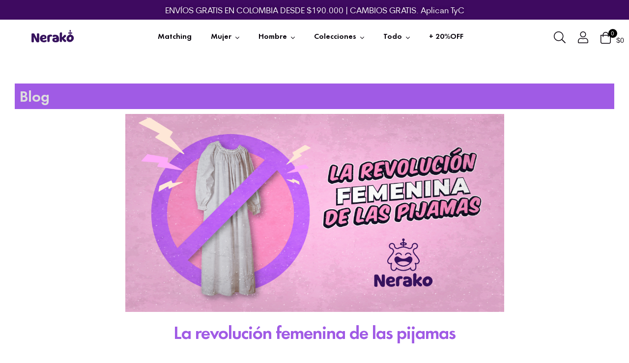

--- FILE ---
content_type: text/css; charset=utf-8
request_url: https://nerako.co/wp-content/cache/background-css/1/nerako.co/wp-content/plugins/bold-pagos-en-linea/assets/css/bold-elementor-widget.css?ver=1761275479&wpr_t=1769012588
body_size: -139
content:
.boldicon{
    background-image: var(--wpr-bg-847dea72-2a63-4882-abe7-7bfb1d2ab656);
    background-size: cover;
    background-repeat: no-repeat;
    background-position: center;
    width: 13px;
    height: 13px;
}

.elementor-element>.icon>.boldicon{
    width: 28px;
    height: 24px;
    display: inline-block;
}

.bold-css-input input:not([type="radio"]):not([type="checkbox"]),
.bold-css-input select,
.bold-css-input textarea {
    width: 100%;
}


--- FILE ---
content_type: text/css; charset=utf-8
request_url: https://nerako.co/wp-content/cache/background-css/1/nerako.co/wp-content/plugins/buy-now-pay-later-addi/css/style.css?ver=6.8.3&wpr_t=1769012588
body_size: 4727
content:
/*Fonts*/
@font-face {
  font-family: 'Inter';
  src: url(https://s3.amazonaws.com/statics.addi.com/fonts/inter/Inter-Thin.ttf);
  font-style: normal;
}

@font-face {
  font-family: 'Inter';
  src: url(https://s3.amazonaws.com/statics.addi.com/fonts/inter/Inter-Regular.ttf);
  font-style: normal;
  font-weight: 400;
}

@font-face {
  font-family: 'Inter';
  src: url(https://s3.amazonaws.com/statics.addi.com/fonts/inter/Inter-Bold.ttf);
  font-style: normal;
  font-weight: 700;
}

@font-face {
  font-family: 'Outfit';
  src: url(https://statics.addi.com/fonts/outfit/Outfit-Medium.ttf);
  font-style: normal;
}

/**
 * ADDI - UI-Foundation
 * Do not edit directly
 * Generated on Mon, 08 Nov 2021 13:02:23 GMT
 */

:root {
  /* Fonts */
  --font-addi-family-primary-name: 'Outfit';
  --font-addi-family-secondary-name: 'Inter';
  --font-addi-family-primary-url-regular: https://statics.addi.com/fonts/outfit/Outfit-Regular.ttf;
  --font-addi-family-primary-url-italic: https://statics.addi.com/fonts/outfit/Outfit-Light.ttf;
  --font-addi-family-primary-url-bold: https://statics.addi.com/fonts/outfit/Outfit-Bold.ttf;
  --font-addi-family-primary-url-bold-italic: https://statics.addi.com/fonts/outfit/Outfit-SemiBold.ttf;
  --font-addi-family-secondary-url-regular: https://s3.amazonaws.com/statics.addi.com/fonts/inter/Inter-Regular.ttf;
  --font-addi-family-secondary-url-italic: https://s3.amazonaws.com/statics.addi.com/fonts/inter/Inter-Italic.woff2;
  --font-addi-family-secondary-url-bold: https://s3.amazonaws.com/statics.addi.com/fonts/inter/Inter-Bold.ttf;
  --font-addi-family-secondary-url-bold-italic: https://s3.amazonaws.com/statics.addi.com/fonts/inter/Inter-BoldItalic.woff2;
  --font-addi-weight-thin: 100;
  --font-addi-weight-extra-light: 200;
  --font-addi-weight-light: 300;
  --font-addi-weight-regular: 400;
  --font-addi-weight-medium: 500;
  --font-addi-weight-semi-bold: 600;
  --font-addi-weight-bold: 700;
  --font-addi-weight-extra-bold: 800;
  --font-addi-weight-black: 900;
  --font-addi-format-web-open-font-format: woff;
  --font-addi-format-web-open-font-format2: woff2;
  --font-addi-format-true-type: truetype;
  --font-addi-format-open-type: opentype;
  --font-addi-format-embedded-open-type: embedded-opentype;
  --font-addi-format-svg: svg;

  /* Colors */
  --color-addi-primary-active: rgb(28, 103, 216);
  --color-addi-primary-hover: rgb(10, 57, 196);
  --color-addi-primary-inactive: rgb(204, 221, 255);
  --color-addi-feedback-success: rgb(0, 190, 122);
  --color-addi-feedback-warning: rgb(239, 200, 0);
  --color-addi-feedback-error: rgb(250, 77, 75);
  --color-addi-feedback-info: rgb(133, 169, 255);
  --color-addi-font-primary: rgb(24, 24, 31);
  --color-addi-font-secondary: rgb(77, 82, 92);
  --color-addi-font-strong: rgb(116, 119, 122);
  --color-addi-font-hint: rgb(201, 205, 209);
  --color-addi-font-disable: rgb(235, 236, 237);
  --color-addi-font-over-dark: rgb(255, 255, 255);
  --color-addi-font-action: rgb(28, 103, 216);
  --color-addi-font-success: rgb(1, 128, 82);
  --color-addi-font-error: rgb(204, 31, 31);
  --color-addi-background-white: rgb(255, 255, 255);
  --color-addi-background-soft: rgb(250, 250, 250);
  --color-addi-background-medium: rgb(235, 236, 237);
  --color-addi-background-hint: rgb(201, 205, 209);
  --color-addi-background-strong: rgb(116, 119, 122);
  --color-addi-comp-one-lighten4: rgb(250, 229, 255);
  --color-addi-comp-one-lighten3: rgb(247, 214, 255);
  --color-addi-comp-one-lighten2: rgb(236, 193, 247);
  --color-addi-comp-one-lighten1: rgb(221, 169, 235);
  --color-addi-comp-one-base: rgb(195, 143, 208);
  --color-addi-comp-one-darken1: rgb(168, 113, 189);
  --color-addi-comp-one-darken2: rgb(139, 90, 163);
  --color-addi-comp-one-darken3: rgb(105, 58, 132);
  --color-addi-comp-one-darken4: rgb(70, 34, 102);
  --color-addi-comp-one-darken5: rgb(41, 10, 76);
  --color-addi-comp-two-lighten5: rgb(255, 253, 235);
  --color-addi-comp-two-lighten4: rgb(255, 251, 214);
  --color-addi-comp-two-lighten3: rgb(255, 245, 173);
  --color-addi-comp-two-lighten2: rgb(255, 239, 138);
  --color-addi-comp-two-lighten1: rgb(250, 223, 70);
  --color-addi-comp-two-base: rgb(239, 200, 0);
  --color-addi-comp-two-darken1: rgb(227, 185, 0);
  --color-addi-comp-two-darken2: rgb(184, 141, 0);
  --color-addi-comp-two-darken3: rgb(133, 99, 7);
  --color-addi-comp-two-darken4: rgb(92, 63, 6);
  --color-addi-comp-three-lighten5: rgb(235, 255, 239);
  --color-addi-comp-three-lighten4: rgb(212, 252, 231);
  --color-addi-comp-three-lighten3: rgb(166, 237, 199);
  --color-addi-comp-three-lighten2: rgb(67, 224, 146);
  --color-addi-comp-three-lighten1: rgb(0, 190, 122);
  --color-addi-comp-three-base: rgb(1, 128, 82);
  --color-addi-comp-three-darken1: rgb(9, 112, 75);
  --color-addi-comp-three-darken2: rgb(11, 82, 56);
  --color-addi-comp-three-darken3: rgb(20, 51, 40);
  --color-addi-comp-three-darken4: rgb(12, 31, 24);
  --color-addi-comp-four-lighten5: rgb(255, 242, 242);
  --color-addi-comp-four-lighten4: rgb(255, 211, 209);
  --color-addi-comp-four-lighten3: rgb(255, 167, 166);
  --color-addi-comp-four-lighten2: rgb(250, 77, 75);
  --color-addi-comp-four-lighten1: rgb(219, 44, 44);
  --color-addi-comp-four-base: rgb(204, 31, 31);
  --color-addi-comp-four-darken1: rgb(184, 22, 25);
  --color-addi-comp-four-darken2: rgb(163, 23, 23);
  --color-addi-comp-four-darken3: rgb(143, 24, 29);
  --color-addi-comp-four-darken4: rgb(122, 24, 31);
  --color-addi-comp-four-accent-lighten2: rgb(248, 186, 173);
  --color-addi-comp-five-lighten4: rgb(235, 242, 255);
  --color-addi-comp-five-lighten3: rgb(204, 221, 255);
  --color-addi-comp-five-lighten2: rgb(133, 169, 255);
  --color-addi-comp-five-lighten1: rgb(78, 126, 255);
  --color-addi-comp-five-base: rgb(28, 103, 216);
  --color-addi-comp-five-darken1: rgb(32, 79, 214);
  --color-addi-comp-five-darken2: rgb(10, 57, 196);
  --color-addi-comp-five-darken3: rgb(15, 53, 163);
  --color-addi-comp-five-darken4: rgb(11, 35, 92);
  --color-addi-comp-five-darken5: rgb(9, 26, 66);
  --color-addi-gray-lighten5: rgb(255, 255, 255);
  --color-addi-gray-lighten4: rgb(250, 250, 250);
  --color-addi-gray-lighten3: rgb(235, 236, 237);
  --color-addi-gray-lighten2: rgb(201, 205, 209);
  --color-addi-gray-lighten1: rgb(116, 119, 122);
  --color-addi-gray-base: rgb(77, 82, 92);
  --color-addi-gray-darken1: rgb(51, 53, 61);
  --color-addi-gray-darken2: rgb(38, 38, 46);
  --color-addi-gray-darken3: rgb(24, 24, 31);
  --color-addi-gray-darken4: rgb(7, 8, 10);
  --color-addi-black: rgb(24, 24, 31);
  --color-addi-white: rgb(255, 255, 255);
}

addi-widget > addi-banner > div.addi-banner-co {
  margin:12px 0;
}

.addi_description_container .container span {
  color: var(--color-addi-black);
}

addi-widget > addi-banner > div.addi-banner-wrapper-co {
  margin:12px 0;
}

li.wc_payment_method.payment_method_addi>label[for=payment_method_addi]>img[alt="Paga a cuotas"] {
  margin-left: 6px;
  margin-top: -7px;
}

li.wc_payment_method.payment_method_addi > label[for=payment_method_addi] > img {
  width: 65px;
  height: auto;
}

li.wc_payment_method.payment_method_addi > div.payment_box.payment_method_addi > div.desc_header {
height: 50px;
  border-bottom: 1px solid var(--color-addi-gray-lighten2);
}

.constraint-container {
font-size: 12px;
padding: 6px 16px 6px 18px;
border: 1px solid var(--color-addi-comp-four-base);
border-radius: 3px;
background: var(--color-addi-background-white);
}



.discount-container {
margin: 0 20px 10px;
background: var(--color-addi-comp-three-lighten1);
border: 1px solid var(--color-addi-comp-three-lighten1);
box-sizing: border-box;
border-radius: 16px;
width: fit-content;
}

#payment .payment_methods li p.discount-label, .discount-label  {
border-radius: 16px;
padding: 3px;
font-weight: 600;
font-size: 14px;
color: var(--color-addi-white);
margin: 0 20px 10px;
}

.discount-sub-container {
margin: 0 20px 10px;
}

.discount-sub-label {
color: #4D525C;
font-size: 15px;
font-style: italic;
font-weight: normal;
}

.button-disabled {
opacity: 0.3 !important;
cursor:not-allowed !important;
}

/* BR temaplate styles */

.woocommerce-checkout #order_review #payment ul.payment_methods div.payment_method_addi .addi-template-br
.addi-description__container4x {
  height: 100%;
  background: var(--color-addi-gray-lighten4);
  border: 1px solid var(--color-addi-gray-lighten3);
  box-sizing: border-box;
  border-radius: 12px;
  padding: 20px;
}

.addi-description {
  width: 100%;
  max-width: 450px;
  background-color: var(--color-addi-background-white);
  border: 1px solid var(--color-addi-gray-lighten3);
  box-sizing: border-box;
  margin: auto;

  position: relative;
  overflow: hidden;
  display: flex;
  flex-direction: column;
  align-items: center;
}

.addi-description .addi-rectangle {
  width: 45px;
  height: 155px;
  background: var(--color-addi-comp-two-base);

  position: absolute;
  left: -10px;
  top: 190px;

  transform: rotate(42deg);
  z-index: 1;
}

.addi-description .addi-circle {
  width: 50px;
  height: 50px;
  border-radius: 50px;
  background-color: var(--color-addi-comp-five-lighten1);

  position: absolute;
  right: 50px;
  top: -25px;

  -webkit-box-sizing: border-box;
  -moz-box-sizing: border-box;
  box-sizing: border-box;
  z-index: 1;
}

.addi-description .addi-circle-outline {
  width: 135px;
  height: 135px;
  border-radius: 100px;
  border: 40px solid var(--color-addi-comp-one-base);
  background-color: transparent;

  position: absolute;
  right: -67px;
  bottom: 30px;

  -webkit-box-sizing: border-box;
  -moz-box-sizing: border-box;
  box-sizing: border-box;
  z-index: 1;
}

.addi-description .addi-description__container {
  height: auto;
  margin: 30px 35px 15px;
  z-index: 2;
}

.addi-bottom-info__container {
  display: flex;
  align-items: center;
  justify-content: center;
  background-color: var(--color-addi-comp-four-accent-lighten2);
  z-index: 2;
  padding: 16px 0;
  width: 100%;
}

.addi-bottom-info__icon {
  display: flex;
  justify-content: center;
  align-items: center;
  background-color: var(--color-addi-background-white);
  height: 32px;
  width: 32px;
  border-radius: 50%;
  margin: 0 12px 0 0;
}

.addi-bottom-info__label {
  font-family: var(--font-addi-family-secondary-name);
  font-weight: var(--font-addi-weight-regular);
  font-size: var(--size-addi-font-x-small);
  line-height: 20px;
  color: var(--color-addi-font-strong);
  max-width: 70%;
}

@media screen and (max-width: 400px) {
  .addi-description {
      min-width: 200px;
  }

  .addi-description .addi-rectangle {
      width: 30px;
      height: 95px;
  }

  .addi-description .addi-circle {
      width: 90px;
      height: 90px;
      right: -50px;
      top: -50px;
  }

  .addi-description .addi-description__container {
      margin: 30px 10px 15px;
  }

  .addi-bottom-info__container {
      flex-direction: column-reverse;
  }

  .addi-bottom-info__icon {
      margin: 12px 0 0;
  }

  .addi-bottom-info__label {
      font-size: var(--size-addi-font-xx-small);
      line-height: 14px;
      max-width: 85%;
      text-align: center;
  }
}

/*-----------------------------
  Components
-----------------------------*/

/* Header */

.addi-header {
  font-family: var(--font-addi-family-primary-name);
  margin-bottom: 16px;
}

.addi-header .addi-header__logo {
  text-align: center;
}

.addi-header .addi-header__title {
  text-align: center;
  color: var(--color-addi-comp-five-darken5);
  font-size: var(--size-addi-font-large);
  font-weight: var(--font-addi-weight-bold);
  line-height: 26px;
  margin-top: 15px;
}

.addi-header .addi-header__subtitle {
  text-align: center;
  color: var(--color-addi-font-secondary);
  font-size: var(--size-addi-font-small);
  font-weight: var(--font-addi-weight-bold);
  line-height: 20px;
  margin-top: 15px;
}

.addi-header .addi-header__discount {
  display: flex;
  color: var(--color-addi-black);
  font-size: var(--size-addi-font-small);
  font-weight: var(--font-addi-weight-bold);
  margin-top: 5px;
  justify-content: center;
}

.addi-header .addi-header__discount .addi-header__discount-icon {
  margin-right: 10px;
  margin-top: 3px;
}

@media screen and (max-width: 400px) {
  .addi-header {
      margin-bottom: 10px;
  }

  .addi-header .addi-header__title .addi-header__addi-logo {
      width: 40px;
      margin-left: 5px;
      margin-top: -1px;
  }

  .addi-header .addi-header__discount {
      font-size: var(--size-addi-font-x-small);
  }
}

/* Instructions */

.addi-instructions {
  display: flex;
  flex-direction: column;
}

.addi-instructions__card {
  display: flex;
  background-color: var(--color-addi-background-white);
  border: 1px solid var(--color-addi-gray-lighten3);
  border-radius: 8px;
  padding: 12px;
}

.addi-instructions__card:not(:first-child) {
  margin-top: 12px;
}

.addi-instructions__icon {
  display: flex;
  align-items: center;
  margin-right: 20px;
}

.addi-instructions-info {
  display: flex;
  flex-direction: column;
  justify-content: center;
}

.addi-instructions-info__title {
  font-family: var(--font-addi-family-primary-name);
  font-weight: var(--font-addi-weight-bold);
  font-size: var(--size-addi-font-small);
  line-height: 20px;
  color: var(--color-addi-font-secondary);
  margin-bottom: 6px;
}

.addi-instructions-info__label {
  font-family: var(--font-addi-family-secondary-name);
  font-weight: var(--font-addi-weight-regular);
  font-size: var(--size-addi-font-xx-small);
  line-height: 15px;
  color: var(--color-addi-font-strong);
}

.addi-instructions-info__label--highlight {
  color: var(--color-addi-comp-three-lighten1);
}

@media screen and (max-width: 400px) {
  .addi-instructions-info__title {
      font-size: var(--size-addi-font-x-small);
      line-height: 16px;
      margin-bottom: 2px;
  }
}

/* Discount */

.addi-header-discount {
  display: flex;
  margin-top: 15px;
  justify-content: center;
}

.addi-header-discount.--4x {
  justify-content: flex-start;
  margin-top: 0;
  margin-bottom: 15px;
}

.addi-header-discount .addi-header-discount__badge {
  display: flex;
  align-items: center;
  background: var(--color-addi-feedback-success);
  border-radius: 50px;
  padding: 5px 15px;
}

.addi-header-discount .addi-header-discount__icon {
  margin-right: 10px;
}

.addi-header-discount .addi-header-discount__label {
  color: var(--color-addi-font-over-dark);
  font-size: var(--size-addi-font-x-small);
  font-weight: var(--font-addi-weight-bold);
}




.addi-description-info {
  display: flex;
  margin-bottom: 15px;
  align-items: center;
}

.addi-description-info__logo {
  height: 24px;
}

.addi-description-info-text {
  display: flex;
  flex-direction: column;
  justify-content: center;
  padding: 0 12px;
}

.addi-description-info-text::before {
  position: absolute;
  content: '';
  height: 7%;
  width: 1px;
  background-color: var(--color-addi-black);
}

.addi-description-info-text-wepink {
  border-left: 1px solid var(--color-addi-comp-four-accent-lighten2);
}


.addi-description-info-text__label4x {
  font-family: var(--font-addi-family-secondary-name);
  font-style: normal;
  font-weight: 400;
  color: var(--color-addi-font-primary);
  font-size: 12px;
  line-height: 136%;
  letter-spacing: 0.01em;
  margin-left: 14px !important;
  margin-bottom: 0;
}

.addi-title__strong {
  font-family: var(--font-addi-family-secondary-name);
  color: var(--color-addi-font-primary);
  size: 14px;
  line-height: 17px;
}

.addi-step-parcelas {
  display: flex;
  justify-content: space-between;
  flex-direction: column;
  gap: 10px;
}

.addi-step__container {
  display: flex;
  align-items: center;
  padding: 0 8px;
  width: auto;
  min-height: 37px;
  border-radius: 4px;
  background-color: var(--color-addi-white);
}

.addi-step__container:first-child {
  border: 1px solid var(--color-addi-comp-five-lighten3);
}

.addi-step__container.selector {
  border: none;
}

.addi-step {
  display: flex;
  flex-direction: row;
  width: 100%;
  justify-content: space-between;
}

.addi-step-active__number, .addi-step-inactive__number {
  font-family: var(--font-addi-family-primary-name);
  font-style: normal;
  border-radius: 50%;
  font-weight: 700;
  font-size: 15px;
  width: 25px;
  height: 22px;
  line-height: 120%;
  text-align: center;
  margin: 0;
  background-size: 100% auto;
  padding: 2px;
  color: #000000;
}

.addi-step-active__number {
  background-image: var(--wpr-bg-1e52b248-6efb-4052-8aad-6d03f7a3e8d3)
}

.addi-step-inactive__number.two {
  background-image: var(--wpr-bg-8507fb21-a170-4de9-9757-a829f06b6614)
}

.addi-step-inactive__number.three {
  background-image: var(--wpr-bg-b1e06397-b631-4e45-9f91-1e84abc53990)
}

.addi-step-inactive__number.four {
  background-image: var(--wpr-bg-a6d59dc8-980e-4eb5-8869-ac3c63e9b71b)
}

.addi-step-active__number-wepink {
  background: var(--color-addi-comp-four-accent-lighten2);
  color: var(--color-addi-comp-four-lighten5);
}

.addi-step-inactive__number-wepink {
  background: var(--color-addi-comp-four-lighten5);
  color: var(--color-addi-comp-four-accent-lighten2);
}

.addi-step-active__name, .addi-step-inactive__name {
  font-family: var(--font-addi-family-secondary-name);
  line-height: 15px;
  font-size: 12px;
  letter-spacing: 0.01em;
  margin: 0;
}

.addi-step-active__name {
  font-weight: 600;
  color: var(--color-addi-font-primary);
  margin-left: 8px !important;
  margin-top: 4px !important;
}

.addi-step-inactive__name {
  font-weight: 400;
  color: var(--color-addi-font-secondary);
  margin-left: 8px !important;
  margin-top: 4px !important;
}

.addi-step__price {
  font-family: var(--font-addi-family-secondary-name);
  font-style: normal;
  font-weight: 600;
  font-size: 14px;
  line-height: 21px;
  color: var(--color-addi-font-primary);
  margin: 0;
}

.addi-info-message {
  font-family: var(--font-addi-family-secondary-name);
  color: var(--color-addi-primary-active);
  display: flex;
  align-items: center;
  font-weight: 400;
  font-size: 12px;
  letter-spacing: 0.01em;
  padding: 12px 0 17px 0;
}

.addi-internal-message {
  padding: 12px 0 0 0
}

.addi-description__container4x {
  height: 100%;
  background: var(--color-addi-gray-lighten4);
  border: 1px solid var(--color-addi-gray-lighten3);
  box-sizing: border-box;
  border-radius: 12px;
  padding: 20px;
}

@media screen and (min-width: 760px) {
  .addi-description .addi-description__container4x {
      max-width: 750px;
  }

  .addi-step__container {
      padding: 0 6px;
  }
}

.addi-payment__container {
  padding: 8px;
  background: var(--color-addi-background-white);
  border: 1px solid var(--color-addi-gray-lighten2);
  border-radius: 4px;
  margin: 8px 0
}

.addi-payment-price {
  font-family: var(--font-addi-family-primary-name);
  font-style: normal;
  font-weight: 700;
  font-size: 16px;
  line-height: 120%;
  letter-spacing: -0.01em;
  color: var(--color-addi-font-primary);
  flex: none;
  order: 0;
  flex-grow: 0;
  margin: 6px 0 !important;
}

.addi-payment__description {
  font-family: var(--font-addi-family-secondary-name);
  font-style: normal;
  font-weight: 400;
  font-size: 14px;
  line-height: 148%;
  color: var(--color-addi-font-secondary);
}

.addi-payment__badge {
  display: flex;
  align-items: center;
  background: var(--color-addi-comp-three-lighten5);
  border-radius: 4px;
  padding: 2px 8px;
  height: min-content;
}

.addi-payment__label {
  color: var(--color-addi-comp-three-base);
  font-size: 12px;
  font-weight: 600;
}

.addi-payment__header {
  display: flex;
  flex-direction: row;
  width: 100%;
  justify-content: space-between;
  margin-bottom: 15px
}

p

.addi-description__paragraph {
  margin-top: 15px !important;
  font-size: 14px;
}

.addi-payment__badge {
  display: flex;
  align-items: center;
  background: var(--color-addi-comp-three-lighten5);
  border-radius: 4px;
  padding: 2px 8px;
  height: min-content;
}

/*Colombia styles*/

.addi-co-description-block {
  border-radius: 8px;
  border: 1px solid var(--color-addi-gray-lighten3);
  padding: 8px;
  box-sizing: border-box;
  background-color: var(--color-addi-white);
  display: inline-flex;
}

.addi-co-description-block.with-margin {
  margin-top: 10px;
}

.addi-co-description-header {
  font-weight: 500;
  font-size: 14px;
  padding-left: 15px;
}

.addi-co-description-detail {
  font-weight: 500;
  font-size: 14px;
}

.addi-co-subtitle {
  font-family: var(--font-addi-family-secondary-name);
  font-style: normal;
  font-weight: 400;
  font-size: 11px;
  line-height: 148%;
  color: var(--color-addi-font-secondary) !important;
}
.addi-co-subtitle a {
   color: var(--color-addi-primary-active);
   text-decoration: none !important;
 }

.addi_description_container.flex {
  background-color: var(--color-addi-white);
  border: 1px solid var(--color-addi-gray-lighten3);
  border-radius: 8px;
}

/* Addi flex */
.flex-header, .bnpl-header {
  display: flex;
  flex-direction: column;
}

.flex-header .logo, .bnpl-header .logo {
  display: flex;
  flex-direction: row;
  justify-content: space-between;
  margin-bottom: 10px;
}

.flex-header .logo img {
  width: 78px;
  height: auto;
}

.bnpl-header .logo img{
  margin-bottom: 11px;
  width: 100%;
  max-height: none !important;
  max-width: 270px;
}

.flex-header .title {
  font-family: var(--font-addi-family-primary-name);
  font-style: normal;
  font-weight: 700;
  font-size: 20px;
  line-height: 124%;
  letter-spacing: -0.01em;
  color: var(--color-addi-font-primary);
  margin-bottom: 10px;
}

.addi-co-description-block.flex {
  border-radius: 0;
  border: none;
  font-family: var(--font-addi-family-secondary-name);
  font-style: normal;
  font-weight: 400;
  font-size: 14px;
  line-height: 148%;
  padding-left: 0;
}

.addi-co-description-block.flex img {
  margin-right: 10px;
}

.addi-co-description-footer, .addi-co-description-footer-payer {
  margin-top: 10px;
  margin-bottom: 16px;
  font-family: var(--font-addi-family-secondary-name);
  font-style: normal;
  font-weight: 400;
  font-size: 14px;
  line-height: 148%;
}

.addi-co-description-footer{
  color: var(--color-addi-font-secondary);
}

.addi-co-description-footer-payer{
  color: var(--color-addi-primary-active);
  margin-top: 20px;
}

.discount-container-flex {
  align-items: center;
  padding: 4px 8px;
  width: 125px;
  height: 22px;
  right: 15.5px;
  top: 24px;
  background: #EBFFEF;
  border-radius: 4px;
}

.discount-container-flex .discount-label-flex {
  font-family: var(--font-addi-family-secondary-name);
  font-style: normal;
  text-align: center;
  font-weight: 600;
  font-size: 12px;
  line-height: 120%;
  color: var(--color-addi-comp-three-base);
}

.constraint-container-flex {
  display: flex;
  flex-direction: row;
  align-items: flex-start;
  padding: 8px;
  gap: 10px;
  background: var(--color-addi-comp-four-lighten5);
  border: 1px solid var(--color-addi-feedback-error);
  border-radius: 4px;
  font-family: var(--font-addi-family-secondary-name);
  font-style: normal;
  font-weight: 400;
  font-size: 14px;
  line-height: 148%;
  color: var(--color-addi-font-secondary);
}

/* Widget*/

.addi-banner-co-info__addi-logo, .addi-banner-br-info__addi-logo  {
  max-width: 30px !important;
}

/* Addi-flex */

.addi-description__container-flex {
  height: 100%;
  box-sizing: border-box;
  padding: 16px;
  background-color: var(--color-addi-gray-lighten4);
}

.addi-description__logo-flex {
  display: flex;
  justify-content: space-between;
  align-items: center;
}

.addi-description-info-flex {
  display: flex;
  align-items: center;
}

.addi-description__plus {
  padding: 0 6px;
  color: var(--color-addi-font-action);
}

.addi-description-info__logo-flex {
  margin-top: 5px;
}

.addi-description-safebuy {
  display: flex;
  align-items: center;
}

.addi-description__logo-sub-flex {
  color: var(--color-addi-comp-three-lighten1);
  font-weight: 400;
  font-size: 12px;
  line-height: 136%;
  letter-spacing: 0.01em;
  margin-left: 3px;
}

.addi-description__paragraph-flex {
  font-weight: 400;
  font-size: 14px;
  line-height: 148%;
  color: var(--color-addi-font-secondary);
}

.addi-title__p-flex {
  margin-top: 12px !important;
}

.addi-container__box-flex {
  background-color: var(--color-addi-white);
  margin: 8px 0 8px;
  border-radius: 4px;
  padding: 8px 14px;
  border: 1px solid var(--color-addi-gray-lighten3);
}

.addi-title__primary-bold-flex {
  font-family: var(--font-addi-family-primary-name);
  font-style: normal;
  font-weight: 700;
  font-size: 16px;
  line-height: 120%;
  letter-spacing: -0.01em;
  color: var(--color-addi-gray-darken3);
}

.addi-internal-sub__p-flex {
  margin: 16px 0 16px 0;
}

.addi-step__container-flex {
  display: flex;
  font-family: var(--font-addi-family-secondary-name);
  font-weight: 400;
  margin: 12px;
  align-items: center;
}

.addi-description__paragraph-flex {
  font-weight: 400;
  font-size: 14px;
  line-height: 148%;
  color: var(--color-addi-font-secondary);
  font-family: var(--font-addi-family-secondary-name);
  margin: 0;
}

.addi-title__strong-flex {
  font-family: var(--font-addi-family-secondary-name);
  color: var(--color-addi-font-primary);
  font-weight: 700;
  line-height: 148%;
  margin-bottom: 16px;
  font-size: 14px;
}

.addi-step__container-flex-pix {
  display: flex;
  justify-content: space-between;
  align-items: center;
  width: 100%;
}

.addi-description__finish-flex {
  display: flex;
  justify-content: center;
}

.addi-step-inactive__number-flex {
  background: var(--color-addi-comp-five-lighten4);
  color: var(--color-addi-comp-five-lighten1);
  margin-right: 10px;
  display: flex;
  justify-content: center;
  align-items: center;
  flex-shrink: 0;
  width: 20px;
  height: 20px;
  line-height: 20px;
}

.addi-bnpn {
  width: 100%;
  border-radius: 8px;
  background: var(--color-addi-primary-active);
  border: 0.963px solid var(--color-addi-gray-lighten3);
  display: flex;
  flex-direction: column;
}

.addi-bnpn-container {
  width: 100%;
}

.addi-bnpn-content {
  background-image: var(--wpr-bg-7a1be03f-7b38-4336-841b-a61ac36ab6a2);
  background-size: cover;
  position: relative;
  float: left;
  background-blend-mode: multiply, overlay;
  display: flex;
  flex-direction: column;
  align-items: flex-start;
  padding: 5%;
  color: var(--color-addi-white);
  font-family: var(--font-addi-family-secondary-name);
}

.addi-bnpn-header {
  display: flex;
  width: 100%;
  font-size: 12px;
  font-style: normal;
  font-weight: 700;
  line-height: 140%;
  letter-spacing: -0.12px;
  display: flex;
  justify-content: space-between;
}

.addi-bnpn-header-logo {
  height: 25px;
  width: auto;
}

.addi-bnpn-content-description {
  margin: 24px 0;
  font-size: 12px;
  font-style: normal;
  font-weight: 500;
  line-height: 140%;
  letter-spacing: -0.12px;
}

.addi-bnpn-card-content {
  display: flex;
  flex-wrap: wrap;
  gap: 16px;
}

.addi-bnpn-content-card {
  border-radius: 12px;
  border: 1px solid var(--color-addi-gray-lighten2);
  background: var(--color-addi-white);
  /* elevation-16 */
  box-shadow: 0px 16px 24px 0px rgba(var(--color-addi-gray-base), 0.20);
  display: flex;
  padding: var(--spacing-16, 16px);
  flex-direction: column;
  align-items: flex-start;
  gap: var(--spacing-8, 8px);
  align-self: stretch;
  flex-grow: 1;
}

.addi-bnpn-content-card-title {
  display: flex;
  color: var(--color-addi-primary-active);
  width: 100%;
  display: flex;
  justify-content: space-between;
  align-items: center;
  font-family: var(--font-addi-family-secondary-name);
  font-size: 14px;
  font-style: normal;
  font-weight: 700;
  line-height: 140%;
  letter-spacing: -0.14px;
  margin-bottom: 8px;
}

#refresh-icon-image {
  height: 25px;
  width: 25px;
}

#refresh-icon {
  padding: 8px;
  border-radius: 100px ;
  background: var(--color-addi-comp-five-lighten4);
}

.addi-bnpn-content-card-summary {
  display: flex;
  color: var(--color-addi-font-primary);
  font-family: var(--font-addi-family-secondary-name);
  font-size: 12px;
  font-style: normal;
  font-weight: 400;
  line-height: 140%; /* 16.8px */
}

#pse-icon {
  width: 61.5px;
  height: 24px;
  flex-shrink: 0;
}

.addi-bnpn-content-card-discount {
  margin-top: 24px;
  display: flex;
  height: 24px;
  min-height: 24px;
  max-height: 24px;
  padding: 4px 8px;
  align-items: center;
  gap: 4px;
  color: var(--color-addi-comp-three-lighten1);
  font-size: 12px;
  font-style: normal;
  font-weight: 500;
  line-height: 140%; /* 16.8px */
  letter-spacing: -0.12px;
  border-radius: 4px;
  border: 1px solid var(--color-addi-comp-three-lighten1);
  background: var(--color-addi-white);
}

.addi-bnpn-footer {
  color: var(--color-addi-primary-active);
  font-family: var(--font-addi-family-secondary-name);
  font-size: 14px;
  font-style: normal;
  font-weight: 600;
  line-height: 140%;
  padding: 24px;
  background: var(--color-addi-white);
  flex-grow: 1;
}

--- FILE ---
content_type: text/css; charset=utf-8
request_url: https://nerako.co/wp-content/uploads/elementor/css/post-7778.css?ver=1752693660
body_size: 134
content:
.elementor-kit-7778{--e-global-color-primary:#A05BE5;--e-global-color-primary_hover:#FFC35E;--e-global-color-secondary:#F6F6F6;--e-global-color-secondary_hover:#DDDDDD;--e-global-color-text:#787878;--e-global-color-accent:#06000A;--e-global-color-lighter:#999999;--e-global-color-border:#EBEBEB;}.elementor-kit-7778 button,.elementor-kit-7778 input[type="button"],.elementor-kit-7778 input[type="submit"],.elementor-kit-7778 .elementor-button{background-color:#3D0B60;font-family:"Futura PT Demi", Sans-serif;font-size:14px;letter-spacing:0px;border-radius:0px 0px 0px 0px;}.elementor-kit-7778 button:hover,.elementor-kit-7778 button:focus,.elementor-kit-7778 input[type="button"]:hover,.elementor-kit-7778 input[type="button"]:focus,.elementor-kit-7778 input[type="submit"]:hover,.elementor-kit-7778 input[type="submit"]:focus,.elementor-kit-7778 .elementor-button:hover,.elementor-kit-7778 .elementor-button:focus{background-color:var( --e-global-color-primary );}.elementor-kit-7778 e-page-transition{background-color:#FFBC7D;}.elementor-section.elementor-section-boxed > .elementor-container{max-width:1290px;}.e-con{--container-max-width:1290px;}.elementor-widget:not(:last-child){margin-block-end:0px;}.elementor-element{--widgets-spacing:0px 0px;--widgets-spacing-row:0px;--widgets-spacing-column:0px;}{}h1.entry-title{display:var(--page-title-display);}@media(max-width:1024px){.elementor-section.elementor-section-boxed > .elementor-container{max-width:1024px;}.e-con{--container-max-width:1024px;}}@media(max-width:767px){.elementor-kit-7778 h2{font-size:20px;}.elementor-section.elementor-section-boxed > .elementor-container{max-width:767px;}.e-con{--container-max-width:767px;}}

--- FILE ---
content_type: text/css; charset=utf-8
request_url: https://nerako.co/wp-content/uploads/elementor/css/post-7763.css?ver=1766757097
body_size: 833
content:
.elementor-7763 .elementor-element.elementor-element-4842dd7 > .elementor-container > .elementor-column > .elementor-widget-wrap{align-content:center;align-items:center;}.elementor-7763 .elementor-element.elementor-element-4842dd7 > .elementor-background-overlay{background-color:#3D0B60;opacity:1;}.elementor-7763 .elementor-element.elementor-element-4842dd7 > .elementor-container{min-height:0px;}.elementor-7763 .elementor-element.elementor-element-4842dd7{margin-top:0px;margin-bottom:0px;padding:0px 0px 0px 0px;z-index:99;}.elementor-7763 .elementor-element.elementor-element-a450972 .elementor-repeater-item-c581d8a .swiper-slide-bg{background-color:#3E0A60;}.elementor-7763 .elementor-element.elementor-element-a450972 .elementor-repeater-item-bfe65e6 .swiper-slide-bg{background-color:#3E0A60;}.elementor-7763 .elementor-element.elementor-element-a450972 .swiper-slide{transition-duration:calc(3800ms*1.2);height:40px;}.elementor-7763 .elementor-element.elementor-element-a450972 .swiper-slide-contents{max-width:90%;text-shadow:0px 0px 10px rgba(0,0,0,0.3);}.elementor-7763 .elementor-element.elementor-element-a450972 .swiper-slide-inner{text-align:center;}.elementor-7763 .elementor-element.elementor-element-a450972 .swiper-slide-inner .elementor-slide-description:not(:last-child){margin-bottom:0px;}.elementor-7763 .elementor-element.elementor-element-cc1780a > .elementor-container > .elementor-column > .elementor-widget-wrap{align-content:center;align-items:center;}.elementor-7763 .elementor-element.elementor-element-cc1780a > .elementor-background-overlay{background-color:#FFFFFF;opacity:1;mix-blend-mode:color;}.elementor-7763 .elementor-element.elementor-element-cc1780a > .elementor-container{text-align:center;}.elementor-7763 .elementor-element.elementor-element-cc1780a{margin-top:0px;margin-bottom:0px;}.elementor-bc-flex-widget .elementor-7763 .elementor-element.elementor-element-ca2d72f.elementor-column .elementor-widget-wrap{align-items:center;}.elementor-7763 .elementor-element.elementor-element-ca2d72f.elementor-column.elementor-element[data-element_type="column"] > .elementor-widget-wrap.elementor-element-populated{align-content:center;align-items:center;}body .mobile-navigation ul li a{color:var( --e-global-color-text );}body .mobile-navigation .dropdown-toggle{color:var( --e-global-color-text );}body .woncep-mobile-nav .woncep-social ul li a:before{color:var( --e-global-color-text );}body .mobile-nav-close{color:var( --e-global-color-text );}body .woncep-mobile-nav{background-color:var( --e-global-color-secondary );}.elementor-widget-theme-site-logo .widget-image-caption{color:var( --e-global-color-text );}.elementor-7763 .elementor-element.elementor-element-4f67cab{width:100%;max-width:100%;align-self:center;text-align:center;}.elementor-7763 .elementor-element.elementor-element-4f67cab img{width:100%;max-width:70%;opacity:1;}.elementor-7763 .elementor-element.elementor-element-badf092{width:auto;max-width:auto;}.elementor-7763 .elementor-element.elementor-element-12fe9e2 > .elementor-element-populated{margin:0px 0px 0px 0px;--e-column-margin-right:0px;--e-column-margin-left:0px;padding:0px 0px 0px 0px;}.elementor-7763 .elementor-element.elementor-element-7ad81f5 > .elementor-widget-container{margin:0px 0px 0px 0px;padding:0px 0px 0px 0px;}.elementor-7763 .elementor-element.elementor-element-7ad81f5 .main-navigation{text-align:center;}.elementor-bc-flex-widget .elementor-7763 .elementor-element.elementor-element-964dba9.elementor-column .elementor-widget-wrap{align-items:center;}.elementor-7763 .elementor-element.elementor-element-964dba9.elementor-column.elementor-element[data-element_type="column"] > .elementor-widget-wrap.elementor-element-populated{align-content:center;align-items:center;}.elementor-7763 .elementor-element.elementor-element-d22a8f6{--divider-style:solid;--subtotal-divider-style:solid;--elementor-remove-from-cart-button:none;--remove-from-cart-button:block;--cart-border-style:none;--cart-footer-layout:1fr 1fr;--products-max-height-sidecart:calc(100vh - 240px);--products-max-height-minicart:calc(100vh - 385px);}.elementor-7763 .elementor-element.elementor-element-d22a8f6 .widget_shopping_cart_content{--subtotal-divider-left-width:0;--subtotal-divider-right-width:0;}.elementor-theme-builder-content-area{height:400px;}.elementor-location-header:before, .elementor-location-footer:before{content:"";display:table;clear:both;}@media(max-width:1024px){.elementor-7763 .elementor-element.elementor-element-a450972 .swiper-slide{height:40px;}.elementor-7763 .elementor-element.elementor-element-4f67cab img{max-width:45%;}}@media(max-width:767px){.elementor-7763 .elementor-element.elementor-element-4842dd7{padding:0px 0px 0px 0px;z-index:999;}.elementor-7763 .elementor-element.elementor-element-a450972 .swiper-slide{height:40px;}.elementor-7763 .elementor-element.elementor-element-a450972 .swiper-slide-contents{max-width:100%;}.elementor-7763 .elementor-element.elementor-element-cc1780a > .elementor-container{max-width:500px;}.elementor-7763 .elementor-element.elementor-element-cc1780a{margin-top:0px;margin-bottom:0px;padding:0px 0px 0px 0px;z-index:9999;}.elementor-bc-flex-widget .elementor-7763 .elementor-element.elementor-element-ca2d72f.elementor-column .elementor-widget-wrap{align-items:center;}.elementor-7763 .elementor-element.elementor-element-ca2d72f.elementor-column.elementor-element[data-element_type="column"] > .elementor-widget-wrap.elementor-element-populated{align-content:center;align-items:center;}.elementor-7763 .elementor-element.elementor-element-ca2d72f.elementor-column > .elementor-widget-wrap{justify-content:center;}.elementor-7763 .elementor-element.elementor-element-7b5288c{width:auto;max-width:auto;align-self:center;}.elementor-7763 .elementor-element.elementor-element-4f67cab{width:var( --container-widget-width, 80% );max-width:80%;--container-widget-width:80%;--container-widget-flex-grow:0;align-self:center;text-align:center;}.elementor-7763 .elementor-element.elementor-element-4f67cab > .elementor-widget-container{margin:0px 0px 0px 0px;}.elementor-7763 .elementor-element.elementor-element-4f67cab img{width:100%;max-width:45%;}.elementor-7763 .elementor-element.elementor-element-badf092 > .elementor-widget-container{margin:0px 0px 0px 0px;padding:0px 0px 0px 0px;}.elementor-bc-flex-widget .elementor-7763 .elementor-element.elementor-element-12fe9e2.elementor-column .elementor-widget-wrap{align-items:center;}.elementor-7763 .elementor-element.elementor-element-12fe9e2.elementor-column.elementor-element[data-element_type="column"] > .elementor-widget-wrap.elementor-element-populated{align-content:center;align-items:center;}.elementor-7763 .elementor-element.elementor-element-12fe9e2.elementor-column > .elementor-widget-wrap{justify-content:center;}.elementor-bc-flex-widget .elementor-7763 .elementor-element.elementor-element-964dba9.elementor-column .elementor-widget-wrap{align-items:center;}.elementor-7763 .elementor-element.elementor-element-964dba9.elementor-column.elementor-element[data-element_type="column"] > .elementor-widget-wrap.elementor-element-populated{align-content:center;align-items:center;}.elementor-7763 .elementor-element.elementor-element-964dba9.elementor-column > .elementor-widget-wrap{justify-content:center;}}/* Start custom CSS for woocommerce-menu-cart, class: .elementor-element-d22a8f6 */.elementor-widget-woocommerce-menu-cart {
    display: none;
}/* End custom CSS */

--- FILE ---
content_type: text/css; charset=utf-8
request_url: https://nerako.co/wp-content/uploads/elementor/css/post-7768.css?ver=1764792412
body_size: 1356
content:
.elementor-7768 .elementor-element.elementor-element-7a9f456:not(.elementor-motion-effects-element-type-background), .elementor-7768 .elementor-element.elementor-element-7a9f456 > .elementor-motion-effects-container > .elementor-motion-effects-layer{background-color:#F6F6F6;}.elementor-7768 .elementor-element.elementor-element-7a9f456{transition:background 0.3s, border 0.3s, border-radius 0.3s, box-shadow 0.3s;padding:50px 0px 0px 0px;}.elementor-7768 .elementor-element.elementor-element-7a9f456 > .elementor-background-overlay{transition:background 0.3s, border-radius 0.3s, opacity 0.3s;}.elementor-widget-image .widget-image-caption{color:var( --e-global-color-text );}.elementor-7768 .elementor-element.elementor-element-6d6da33 > .elementor-widget-container{margin:-25px 70px 0px 30px;}.elementor-7768 .elementor-element.elementor-element-6d6da33{text-align:center;}.elementor-7768 .elementor-element.elementor-element-6d6da33 img{width:70%;opacity:1;border-radius:0px 0px 0px 0px;}.elementor-7768 .elementor-element.elementor-element-e05b768{--grid-template-columns:repeat(6, auto);--icon-size:34px;--grid-column-gap:10px;--grid-row-gap:0px;}.elementor-7768 .elementor-element.elementor-element-e05b768 .elementor-widget-container{text-align:center;}.elementor-7768 .elementor-element.elementor-element-e05b768 .elementor-social-icon{background-color:#00000000;--icon-padding:0em;}.elementor-7768 .elementor-element.elementor-element-e05b768 .elementor-social-icon i{color:#3D0B60;}.elementor-7768 .elementor-element.elementor-element-e05b768 .elementor-social-icon svg{fill:#3D0B60;}.elementor-7768 .elementor-element.elementor-element-e05b768 .elementor-social-icon:hover i{color:var( --e-global-color-primary );}.elementor-7768 .elementor-element.elementor-element-e05b768 .elementor-social-icon:hover svg{fill:var( --e-global-color-primary );}.elementor-7768 .elementor-element.elementor-element-3f0bf66 > .elementor-widget-wrap > .elementor-widget:not(.elementor-widget__width-auto):not(.elementor-widget__width-initial):not(:last-child):not(.elementor-absolute){margin-bottom:20px;}.elementor-widget-icon-list .elementor-icon-list-item:not(:last-child):after{border-color:var( --e-global-color-text );}.elementor-widget-icon-list .elementor-icon-list-icon i{color:var( --e-global-color-primary );}.elementor-widget-icon-list .elementor-icon-list-icon svg{fill:var( --e-global-color-primary );}.elementor-widget-icon-list .elementor-icon-list-items .elementor-icon-list-item .elementor-icon-list-text{color:var( --e-global-color-secondary );}.elementor-7768 .elementor-element.elementor-element-6655f27 > .elementor-widget-container{margin:0px 0px 50px 0px;}.elementor-7768 .elementor-element.elementor-element-6655f27 .elementor-icon-list-items:not(.elementor-inline-items) .elementor-icon-list-item:not(:last-child){padding-bottom:calc(12px/2);}.elementor-7768 .elementor-element.elementor-element-6655f27 .elementor-icon-list-items:not(.elementor-inline-items) .elementor-icon-list-item:not(:first-child){margin-top:calc(12px/2);}.elementor-7768 .elementor-element.elementor-element-6655f27 .elementor-icon-list-items.elementor-inline-items .elementor-icon-list-item{margin-right:calc(12px/2);margin-left:calc(12px/2);}.elementor-7768 .elementor-element.elementor-element-6655f27 .elementor-icon-list-items.elementor-inline-items{margin-right:calc(-12px/2);margin-left:calc(-12px/2);}body.rtl .elementor-7768 .elementor-element.elementor-element-6655f27 .elementor-icon-list-items.elementor-inline-items .elementor-icon-list-item:after{left:calc(-12px/2);}body:not(.rtl) .elementor-7768 .elementor-element.elementor-element-6655f27 .elementor-icon-list-items.elementor-inline-items .elementor-icon-list-item:after{right:calc(-12px/2);}.elementor-7768 .elementor-element.elementor-element-6655f27 .elementor-icon-list-icon i{color:#A05BE5;transition:color 0.3s;}.elementor-7768 .elementor-element.elementor-element-6655f27 .elementor-icon-list-icon svg{fill:#A05BE5;transition:fill 0.3s;}.elementor-7768 .elementor-element.elementor-element-6655f27{--e-icon-list-icon-size:30px;--e-icon-list-icon-align:center;--e-icon-list-icon-margin:0 calc(var(--e-icon-list-icon-size, 1em) * 0.125);--icon-vertical-offset:0px;}.elementor-7768 .elementor-element.elementor-element-6655f27 .elementor-icon-list-icon{padding-right:10px;}.elementor-7768 .elementor-element.elementor-element-6655f27 .elementor-icon-list-item > .elementor-icon-list-text, .elementor-7768 .elementor-element.elementor-element-6655f27 .elementor-icon-list-item > a{font-family:"Futura PT Demi", Sans-serif;font-size:14px;line-height:30px;letter-spacing:1.5px;}.elementor-7768 .elementor-element.elementor-element-6655f27 .elementor-icon-list-text{text-shadow:0px 0px 0px rgba(0,0,0,0.3);transition:color 0.3s;}.elementor-7768 .elementor-element.elementor-element-6655f27 .elementor-icon-list-items .elementor-icon-list-item .elementor-icon-list-text{color:var( --e-global-color-accent );}.elementor-7768 .elementor-element.elementor-element-6655f27 .elementor-icon-list-items .elementor-icon-list-item:hover .elementor-icon-list-text{color:#A05BE5;}.elementor-7768 .elementor-element.elementor-element-11e708f > .elementor-widget-container{margin:0px 0px 50px 0px;}.elementor-7768 .elementor-element.elementor-element-11e708f .elementor-icon-list-items:not(.elementor-inline-items) .elementor-icon-list-item:not(:last-child){padding-bottom:calc(12px/2);}.elementor-7768 .elementor-element.elementor-element-11e708f .elementor-icon-list-items:not(.elementor-inline-items) .elementor-icon-list-item:not(:first-child){margin-top:calc(12px/2);}.elementor-7768 .elementor-element.elementor-element-11e708f .elementor-icon-list-items.elementor-inline-items .elementor-icon-list-item{margin-right:calc(12px/2);margin-left:calc(12px/2);}.elementor-7768 .elementor-element.elementor-element-11e708f .elementor-icon-list-items.elementor-inline-items{margin-right:calc(-12px/2);margin-left:calc(-12px/2);}body.rtl .elementor-7768 .elementor-element.elementor-element-11e708f .elementor-icon-list-items.elementor-inline-items .elementor-icon-list-item:after{left:calc(-12px/2);}body:not(.rtl) .elementor-7768 .elementor-element.elementor-element-11e708f .elementor-icon-list-items.elementor-inline-items .elementor-icon-list-item:after{right:calc(-12px/2);}.elementor-7768 .elementor-element.elementor-element-11e708f .elementor-icon-list-icon i{color:#A05BE5;transition:color 0.3s;}.elementor-7768 .elementor-element.elementor-element-11e708f .elementor-icon-list-icon svg{fill:#A05BE5;transition:fill 0.3s;}.elementor-7768 .elementor-element.elementor-element-11e708f{--e-icon-list-icon-size:30px;--e-icon-list-icon-align:center;--e-icon-list-icon-margin:0 calc(var(--e-icon-list-icon-size, 1em) * 0.125);--icon-vertical-offset:0px;}.elementor-7768 .elementor-element.elementor-element-11e708f .elementor-icon-list-icon{padding-right:10px;}.elementor-7768 .elementor-element.elementor-element-11e708f .elementor-icon-list-item > .elementor-icon-list-text, .elementor-7768 .elementor-element.elementor-element-11e708f .elementor-icon-list-item > a{font-family:"Futura PT Demi", Sans-serif;font-size:14px;line-height:30px;letter-spacing:1.5px;}.elementor-7768 .elementor-element.elementor-element-11e708f .elementor-icon-list-text{text-shadow:0px 0px 0px rgba(0,0,0,0.3);transition:color 0.3s;}.elementor-7768 .elementor-element.elementor-element-11e708f .elementor-icon-list-items .elementor-icon-list-item .elementor-icon-list-text{color:var( --e-global-color-accent );}.elementor-7768 .elementor-element.elementor-element-11e708f .elementor-icon-list-items .elementor-icon-list-item:hover .elementor-icon-list-text{color:#A05BE5;}.elementor-7768 .elementor-element.elementor-element-a301769{text-align:center;}.elementor-7768 .elementor-element.elementor-element-1bd706f:not(.elementor-motion-effects-element-type-background), .elementor-7768 .elementor-element.elementor-element-1bd706f > .elementor-motion-effects-container > .elementor-motion-effects-layer{background-color:#000000;}.elementor-7768 .elementor-element.elementor-element-1bd706f > .elementor-container{min-height:93px;}.elementor-7768 .elementor-element.elementor-element-1bd706f{transition:background 0.3s, border 0.3s, border-radius 0.3s, box-shadow 0.3s;padding:0px 30px 0px 30px;}.elementor-7768 .elementor-element.elementor-element-1bd706f > .elementor-background-overlay{transition:background 0.3s, border-radius 0.3s, opacity 0.3s;}.elementor-bc-flex-widget .elementor-7768 .elementor-element.elementor-element-a35bf18.elementor-column .elementor-widget-wrap{align-items:center;}.elementor-7768 .elementor-element.elementor-element-a35bf18.elementor-column.elementor-element[data-element_type="column"] > .elementor-widget-wrap.elementor-element-populated{align-content:center;align-items:center;}.elementor-7768 .elementor-element.elementor-element-a35bf18 > .elementor-widget-wrap > .elementor-widget:not(.elementor-widget__width-auto):not(.elementor-widget__width-initial):not(:last-child):not(.elementor-absolute){margin-bottom:0px;}.elementor-widget-text-editor{color:var( --e-global-color-text );}.elementor-widget-text-editor.elementor-drop-cap-view-stacked .elementor-drop-cap{background-color:var( --e-global-color-primary );}.elementor-widget-text-editor.elementor-drop-cap-view-framed .elementor-drop-cap, .elementor-widget-text-editor.elementor-drop-cap-view-default .elementor-drop-cap{color:var( --e-global-color-primary );border-color:var( --e-global-color-primary );}.elementor-7768 .elementor-element.elementor-element-17ea9f8{text-align:center;color:#A4A4A4;}.elementor-7768 .elementor-element.elementor-element-17ea9f8 .elementor-text-editor a:not(:hover){color:#FFFFFF;}.elementor-theme-builder-content-area{height:400px;}.elementor-location-header:before, .elementor-location-footer:before{content:"";display:table;clear:both;}@media(min-width:768px){.elementor-7768 .elementor-element.elementor-element-68edbcc{width:30.17%;}.elementor-7768 .elementor-element.elementor-element-3f0bf66{width:26%;}.elementor-7768 .elementor-element.elementor-element-f080d70{width:43.163%;}.elementor-7768 .elementor-element.elementor-element-a35bf18{width:100%;}}@media(max-width:767px){.elementor-7768 .elementor-element.elementor-element-7a9f456{padding:0px 0px 0px 0px;}.elementor-bc-flex-widget .elementor-7768 .elementor-element.elementor-element-68edbcc.elementor-column .elementor-widget-wrap{align-items:center;}.elementor-7768 .elementor-element.elementor-element-68edbcc.elementor-column.elementor-element[data-element_type="column"] > .elementor-widget-wrap.elementor-element-populated{align-content:center;align-items:center;}.elementor-7768 .elementor-element.elementor-element-68edbcc.elementor-column > .elementor-widget-wrap{justify-content:center;}.elementor-7768 .elementor-element.elementor-element-68edbcc > .elementor-element-populated{margin:0px 0px 0px 0px;--e-column-margin-right:0px;--e-column-margin-left:0px;padding:0px 0px 0px 0px;}.elementor-7768 .elementor-element.elementor-element-6d6da33 > .elementor-widget-container{margin:0px 37px 0px 40px;}.elementor-7768 .elementor-element.elementor-element-6d6da33{text-align:center;}.elementor-7768 .elementor-element.elementor-element-6d6da33 img{width:70%;border-radius:0px 0px 0px 0px;}.elementor-7768 .elementor-element.elementor-element-e05b768{--grid-template-columns:repeat(2, auto);width:var( --container-widget-width, 331px );max-width:331px;--container-widget-width:331px;--container-widget-flex-grow:0;--icon-size:30px;--grid-column-gap:9px;--grid-row-gap:0px;}.elementor-7768 .elementor-element.elementor-element-e05b768 .elementor-widget-container{text-align:center;}.elementor-7768 .elementor-element.elementor-element-e05b768 > .elementor-widget-container{margin:-15px -15px -15px -15px;padding:10px 10px 10px 10px;}.elementor-7768 .elementor-element.elementor-element-e05b768 .elementor-social-icon{--icon-padding:0.1em;}.elementor-7768 .elementor-element.elementor-element-e05b768 .elementor-icon{border-radius:0px 0px 0px 0px;}.elementor-7768 .elementor-element.elementor-element-3f0bf66{width:100%;}.elementor-7768 .elementor-element.elementor-element-3f0bf66 > .elementor-widget-wrap > .elementor-widget:not(.elementor-widget__width-auto):not(.elementor-widget__width-initial):not(:last-child):not(.elementor-absolute){margin-bottom:0px;}.elementor-7768 .elementor-element.elementor-element-6655f27{width:auto;max-width:auto;--e-icon-list-icon-size:30px;--e-icon-list-icon-align:center;--e-icon-list-icon-margin:0 calc(var(--e-icon-list-icon-size, 1em) * 0.125);--icon-vertical-offset:0px;}.elementor-7768 .elementor-element.elementor-element-6655f27 > .elementor-widget-container{margin:24px 0px -12px 0px;}.elementor-7768 .elementor-element.elementor-element-6655f27 .elementor-icon-list-items:not(.elementor-inline-items) .elementor-icon-list-item:not(:last-child){padding-bottom:calc(10px/2);}.elementor-7768 .elementor-element.elementor-element-6655f27 .elementor-icon-list-items:not(.elementor-inline-items) .elementor-icon-list-item:not(:first-child){margin-top:calc(10px/2);}.elementor-7768 .elementor-element.elementor-element-6655f27 .elementor-icon-list-items.elementor-inline-items .elementor-icon-list-item{margin-right:calc(10px/2);margin-left:calc(10px/2);}.elementor-7768 .elementor-element.elementor-element-6655f27 .elementor-icon-list-items.elementor-inline-items{margin-right:calc(-10px/2);margin-left:calc(-10px/2);}body.rtl .elementor-7768 .elementor-element.elementor-element-6655f27 .elementor-icon-list-items.elementor-inline-items .elementor-icon-list-item:after{left:calc(-10px/2);}body:not(.rtl) .elementor-7768 .elementor-element.elementor-element-6655f27 .elementor-icon-list-items.elementor-inline-items .elementor-icon-list-item:after{right:calc(-10px/2);}.elementor-7768 .elementor-element.elementor-element-f080d70 > .elementor-widget-wrap > .elementor-widget:not(.elementor-widget__width-auto):not(.elementor-widget__width-initial):not(:last-child):not(.elementor-absolute){margin-bottom:0px;}.elementor-7768 .elementor-element.elementor-element-11e708f{width:auto;max-width:auto;}.elementor-7768 .elementor-element.elementor-element-11e708f > .elementor-widget-container{margin:0px 0px 15px 0px;}.elementor-7768 .elementor-element.elementor-element-11e708f .elementor-icon-list-items:not(.elementor-inline-items) .elementor-icon-list-item:not(:last-child){padding-bottom:calc(10px/2);}.elementor-7768 .elementor-element.elementor-element-11e708f .elementor-icon-list-items:not(.elementor-inline-items) .elementor-icon-list-item:not(:first-child){margin-top:calc(10px/2);}.elementor-7768 .elementor-element.elementor-element-11e708f .elementor-icon-list-items.elementor-inline-items .elementor-icon-list-item{margin-right:calc(10px/2);margin-left:calc(10px/2);}.elementor-7768 .elementor-element.elementor-element-11e708f .elementor-icon-list-items.elementor-inline-items{margin-right:calc(-10px/2);margin-left:calc(-10px/2);}body.rtl .elementor-7768 .elementor-element.elementor-element-11e708f .elementor-icon-list-items.elementor-inline-items .elementor-icon-list-item:after{left:calc(-10px/2);}body:not(.rtl) .elementor-7768 .elementor-element.elementor-element-11e708f .elementor-icon-list-items.elementor-inline-items .elementor-icon-list-item:after{right:calc(-10px/2);}.elementor-7768 .elementor-element.elementor-element-1bd706f{padding:0px 15px 0px 15px;}}

--- FILE ---
content_type: text/css; charset=utf-8
request_url: https://nerako.co/wp-content/uploads/elementor/css/post-27736.css?ver=1752693954
body_size: 246
content:
.elementor-27736 .elementor-element.elementor-element-042d492:not(.elementor-motion-effects-element-type-background), .elementor-27736 .elementor-element.elementor-element-042d492 > .elementor-motion-effects-container > .elementor-motion-effects-layer{background-color:var( --e-global-color-primary );}.elementor-27736 .elementor-element.elementor-element-042d492{transition:background 0.3s, border 0.3s, border-radius 0.3s, box-shadow 0.3s;}.elementor-27736 .elementor-element.elementor-element-042d492 > .elementor-background-overlay{transition:background 0.3s, border-radius 0.3s, opacity 0.3s;}.elementor-widget-heading .elementor-heading-title{color:var( --e-global-color-primary );}.elementor-27736 .elementor-element.elementor-element-0e1ceda .elementor-heading-title{color:var( --e-global-color-secondary_hover );}.elementor-27736 .elementor-element.elementor-element-90de67c > .elementor-container{max-width:791px;}.elementor-widget-theme-post-featured-image .widget-image-caption{color:var( --e-global-color-text );}.elementor-widget-theme-post-title .elementor-heading-title{color:var( --e-global-color-primary );}.elementor-27736 .elementor-element.elementor-element-76938a4 > .elementor-widget-container{margin:3% 0% 3% 0%;}.elementor-27736 .elementor-element.elementor-element-76938a4{text-align:center;}.elementor-27736 .elementor-element.elementor-element-76938a4 .elementor-heading-title{font-size:38px;}.elementor-widget-theme-post-content{color:var( --e-global-color-text );}.elementor-27736 .elementor-element.elementor-element-19f6ae3 > .elementor-widget-container{margin:0% 0% 2% 0%;}.elementor-27736 .elementor-element.elementor-element-19f6ae3{text-align:center;}.elementor-27736 .elementor-element.elementor-element-2479b65{--alignment:center;--grid-side-margin:10px;--grid-column-gap:10px;--grid-row-gap:10px;--grid-bottom-margin:10px;}.elementor-widget-post-navigation span.post-navigation__prev--label{color:var( --e-global-color-text );}.elementor-widget-post-navigation span.post-navigation__next--label{color:var( --e-global-color-text );}.elementor-widget-post-navigation span.post-navigation__prev--title, .elementor-widget-post-navigation span.post-navigation__next--title{color:var( --e-global-color-secondary );}.elementor-27736 .elementor-element.elementor-element-b1fa60b span.post-navigation__prev--label{color:var( --e-global-color-primary );}.elementor-27736 .elementor-element.elementor-element-b1fa60b span.post-navigation__next--label{color:var( --e-global-color-primary );}.elementor-27736 .elementor-element.elementor-element-a9f8df3 > .elementor-widget-container{margin:3% 0% 3% 0%;}.elementor-27736 .elementor-element.elementor-element-a9f8df3{text-align:left;}.elementor-widget-posts .elementor-button{background-color:var( --e-global-color-accent );}.elementor-widget-posts .elementor-post__title, .elementor-widget-posts .elementor-post__title a{color:var( --e-global-color-secondary );}.elementor-widget-posts .elementor-post__read-more{color:var( --e-global-color-accent );}.elementor-widget-posts .elementor-post__card .elementor-post__badge{background-color:var( --e-global-color-accent );}.elementor-27736 .elementor-element.elementor-element-75654fe{--grid-row-gap:35px;--grid-column-gap:30px;}@media(max-width:1024px){ .elementor-27736 .elementor-element.elementor-element-2479b65{--grid-side-margin:10px;--grid-column-gap:10px;--grid-row-gap:10px;--grid-bottom-margin:10px;}}@media(max-width:767px){ .elementor-27736 .elementor-element.elementor-element-2479b65{--grid-side-margin:10px;--grid-column-gap:10px;--grid-row-gap:10px;--grid-bottom-margin:10px;}}

--- FILE ---
content_type: text/css; charset=utf-8
request_url: https://nerako.co/wp-content/themes/woncep-child/style.css?ver=1.0.1
body_size: -220
content:
/**
* Theme Name: Woncep Child
* Description: This is a child theme of Woncep, generated by Merlin WP.
* Author: <a href="https://pavothemes.com/">Duc Pham (Opal Team)</a>
* Template: woncep
* Version: 1.0.1
*/